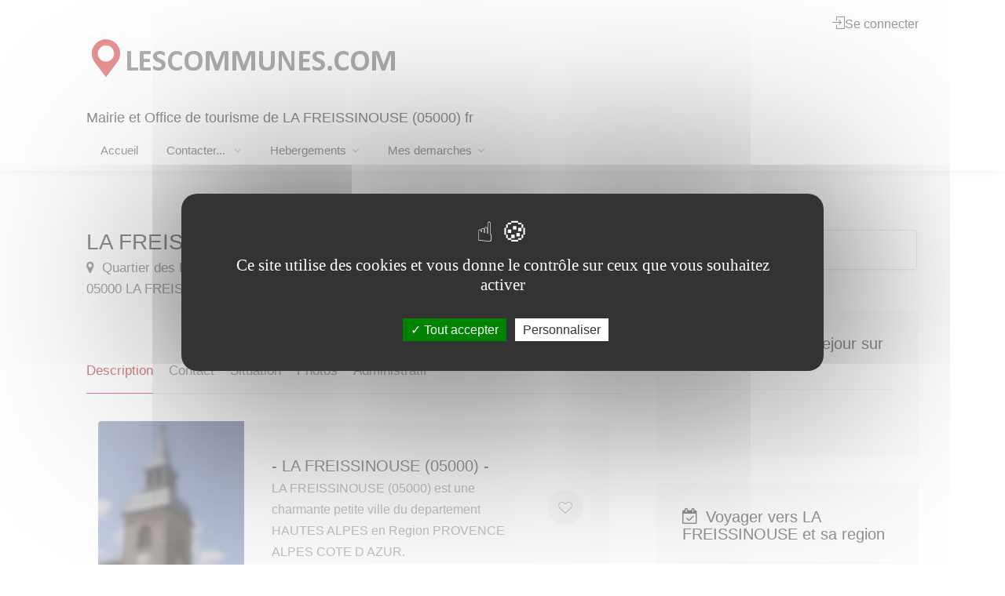

--- FILE ---
content_type: text/html; charset=UTF-8
request_url: https://www.lescommunes.com/commune-la-freissinouse-05059.fr.html
body_size: 6969
content:
<!DOCTYPE html>
<html lang="fr">
<head>
<meta charset="utf-8">
<title>Mairie et Office de tourisme LA FREISSINOUSE (05000) -FR-</title>
<meta name='description' content="LA FREISSINOUSE (05000) est une commune française du département du HAUTES ALPES dans la région PROVENCE ALPES COTE D AZUR. Avec ses 499 habitants,... - -FR-"><meta name="viewport" content="width=device-width, initial-scale=1.0">
<link rel='canonical' href='https://www.lescommunes.com/commune-la-freissinouse-05059.fr.html'>
<link rel="stylesheet" href="css/bootstrap-grid.css">
<link rel="stylesheet" href="css/icons-id.css">
<link rel="stylesheet" href="css/plugins/revolutionslider.css">
<link rel="stylesheet" href="css/style-index.css">
<link rel="stylesheet" href="css/main-color.css" id="colors">
<link rel="stylesheet" href="css/jquery-ui.css">
<link rel="shortcut icon" href="favicon.ico" type="image/ico">
<meta property="og:url" content="https://www.lescommunes.com/commune-la-freissinouse-05059.fr.html">
<meta property="og:title" content="lescommunes.com : Commune LA FREISSINOUSE">
<meta property="og:description" content="LA FREISSINOUSE (05000) est une commune française du département du HAUTES ALPES dans la région PROVENCE ALPES COTE D AZUR. Avec ses 499 habitants,...">
<meta property="og:image" content="https://www.lescommunes.com/images/monlogo2.png">
<meta property="og:type" content="website">
<link rel="preload" as="image" href="images/monlogo.webp">
</head>
<body>
<div id="wrapper">
<header id="header-container">
<div id="header" class="not-sticky">
<div class="container">
<div class="left-side">
<div id="logo">
<a href="https://www.lescommunes.com" title="Mairies et offices de Tourisme de France"><img src="images/monlogo.webp" alt="Mairies et offices de Tourisme de France" ></a><br>
<h1>Mairie et Office de tourisme de LA FREISSINOUSE (05000) fr</h1>
</div>
<div class="mmenu-trigger">
<button name="Rechercher" title="Rechercher" class="hamburger hamburger--collapse" type="button">
<span class="hamburger-box">
<span class="hamburger-inner"></span>
</span>
</button>
</div>
<nav id="navigation" class="style-1">
<ul id="responsive">
<li><a href="commune-la-freissinouse-05059.fr.html"> Accueil</a></li>
	
<li><a href="#" title='contact La Freissinouse'>Contacter... <span class="arrow"></span></a>
<ul>
<li><a href='contact-mairie-la-freissinouse-05059.fr.html' title='contact mairie la-freissinouse'>La mairie</a></li><li><a href='contact-tourisme-la-freissinouse-05059.fr.html' title='contact office tourisme la-freissinouse'>L'office de tourisme</a></li><li><a href='epci-communaute-d-agglomeration-gap-tallard-durance-05061.fr.html' title='contact Communaute d agglomeration Gap-Tallard-Durance'>Communaute d agglomeration Gap-Tallard-Durance</a></li></ul>
</li>
<li><a href="#" title="Tous les hebergements sur LA FREISSINOUSE">Hebergements<span class="arrow"></span></a>
<ul>
<li><a href="location-la-freissinouse-05059.fr.html" title="Locations de vacances la-freissinouse">Locations de vacances LA FREISSINOUSE</a></li>
<li><a href="hotels-la-freissinouse-05059.fr.html" title="Hôtels la-freissinouse">Hôtels LA FREISSINOUSE</a></li>
<li><a href="campings-region-provence-alpes-cote-d-azur.html" title="camping La Freissinouse">camping LA FREISSINOUSE</a></li>

</ul>
</li>
<li><a href="#" title='Demarches administratives la-freissinouse'>Mes demarches</a>
<ul>
<li><a href="#" title='Emploi sur la-freissinouse'>Emploi</a>
<ul>
<li><a href="contact-france-travail-la-freissinouse-05059.fr.html" title='Agence France Travail la-freissinouse'><i class='sl sl-icon-check'></i>France Travail</a></li>
<li><a href="emploi-la-freissinouse-05059.fr.html" title='Votre recherche d emploi sur la-freissinouse'><i class='sl sl-icon-check'></i>Offres Emplois</a></li>
</ul>
</li>
<li><a href="#" title='Social la-freissinouse'>Social</a>
<ul>
<li><a href="contact-caf-la-freissinouse-05059.fr.html" title='contact caf la-freissinouse'><i class='sl sl-icon-check'></i>CAF</a></li>
<li><a href="contact-cpam-la-freissinouse-05059.fr.html" title='contact cpam la-freissinouse'><i class='sl sl-icon-check'></i>CPAM</a></li>
<li><a href="contact-france-services-la-freissinouse-05059.fr.html" title='France Services de la-freissinouse'><i class='sl sl-icon-check'></i>France Services</a></li>
</ul>
</li>
<li><a href="#" title='Impots la-freissinouse'>Impots</a>
<ul>
<li><a href="contact-sip-la-freissinouse-05059.fr.html" title='Service des impots aux particuliers la-freissinouse'><i class='sl sl-icon-check'></i>SIP</a></li>
<li><a href="contact-sie-la-freissinouse-05059.fr.html" title='Service des impots aux entreprises la-freissinouse'><i class='sl sl-icon-check'></i>SIE</a></li>
<li><a href="contact-tresorerie-la-freissinouse-05059.fr.html" title='Contact Tresorerie la-freissinouse'><i class='sl sl-icon-check'></i>Tresorerie</a></li>
<li><a href="contact-urssaf-la-freissinouse-05059.fr.html" title='Contact URSSAF la-freissinouse'><i class='sl sl-icon-check'></i>URSSAF</a></li>
</ul>
</li>
<li><a href="#" title='En mairie la-freissinouse'>En mairie</a>
<ul>
<li><a href="demande-acte-civil-la-freissinouse-05059.fr.html" title='demande acte civil la-freissinouse'><i class='sl sl-icon-check'></i>Demande d'acte civil</a></li>
<li><a href="carte-nationale-identite-la-freissinouse-05059.fr.html" title='Carte nationale identite la-freissinouse'><i class='sl sl-icon-check'></i>Carte nationale identite</a></li>
<li><a href="demarche-passport-la-freissinouse-05059.fr.html" title='demande passeport la-freissinouse'><i class='sl sl-icon-check'></i>Demande passeport</a></li>
<li><a href="inscription-listes-electorales-la-freissinouse-05059.fr.html" title='inscription listes electorales la-freissinouse'><i class='sl sl-icon-check'></i>Listes electorales</a></li>
</ul>
</li>
<li><a href="#" title='Autres services la-freissinouse'>Autres services</a>
<ul>
<li><a href="bureau-de-poste-la-freissinouse-05059.fr.html" title='contact la poste la-freissinouse'><i class='sl sl-icon-check'></i>Bureau de poste</a></li>
<li><a href="contact-gendarmerie-la-freissinouse-05059.fr.html" title='Contact Gendarmerie la-freissinouse'><i class='sl sl-icon-check'></i>Gendarmerie</a></li>
<li><a href="contact-police-la-freissinouse-05059.fr.html" title='Contact Commissariat Police la-freissinouse'><i class='sl sl-icon-check'></i>Commissariat de Police</a></li>

</ul>
</li>
</ul>
</li>
</ul>
</nav><div class="clearfix"></div>
</div>
<div class="right-side">
<div class="header-widget">
<a href="https://www.lescommunes.com/contribution.php"><i class="sl sl-icon-login"></i>Se connecter</a>
</div>
</div>
</div>
</div>
</header>
<div class="clearfix"></div>
<div class="container">
<div class="row sticky-wrapper">
<div class="col-lg-8 col-md-8 padding-right-30">
<div id="titlebar" class="listing-titlebar">
<div class="listing-titlebar-title">
<h2>LA FREISSINOUSE (05000)</h2>
<span>
<a href="#listing-location" class="listing-address">
<i class="fa fa-map-marker"></i>
Quartier des Ecoles<br>05000 LA FREISSINOUSE</a>
</span>
</div>
</div>
<div id="listing-nav" class="listing-nav-container">
<ul class="listing-nav">
<li><a href="#listing-overview" class="active">Description</a></li>
<li><a href="#listings_contact">Contact</a></li>
<li><a href="#listing-location">Situation</a></li>
<li><a href="#view-photos">Photos</a></li>
<li><a href="#listing-administratif">Administratif</a></li>
</ul>
</div>
<div id="listing-overview" class="listing-section">
<div class="col-lg-12 col-md-12">
<div class="listing-item-container list-layout" data-marker-id="1">
<a href="#" class="listing-item">
<div class="listing-item-image">
<img alt="Commune de LA FREISSINOUSE" src="images/clocher.webp" title="LA FREISSINOUSE" width="300" height="300"><br>
</div>
<div class="listing-item-content">
<div class="listing-item-inner">
<h3>- LA FREISSINOUSE (05000) -</h3>
<span>
LA FREISSINOUSE (05000) est une charmante petite ville  du departement HAUTES ALPES en Region
PROVENCE ALPES COTE D AZUR.
</span>
</div>
<span class="like-icon"></span>
</div>
</a>
</div>
</div>
<div id="listing-pub" class="listing-section">
</div>

<br>	<div class='clearfix'></div>	<div class='col-lg-12 col-md-12'>	<div class='dashboard-list-box margin-top-0'>	<h4>LA FREISSINOUSE</h4>	<div class='dashboard-list-box-static'>	<div class='my-profile'><br>Charmante petite ville du departement  HAUTES ALPES, LA FREISSINOUSE (05000) se situe en region <a href='regions/fr/provence-alpes-cote-d-azur' title='Region PROVENCE ALPES COTE D AZUR'><b>PROVENCE ALPES COTE D AZUR</b></a> dont le chef lieu est <a href='commune-marseille-13055.fr.html' title='MARSEILLE, chef-lieu de PROVENCE ALPES COTE D AZUR'><b>MARSEILLE</b></a>.<br><br>La commune s'étend sur 832 hectares et se trouve à une altitude de 956 mètres.<br>Les habitants ou Gentiles de la commune de LA FREISSINOUSE se nomment les <b>Freissinousiens</b>.<i class='tip' data-tip-content='Le nom des habitants n est pas correct? <br>Contribuez à l amélioration du site en cliquant sur Se connecter'></i><br><br>Lors du dernier recensement en 2022, la commune comptait 948 habitants<br>Cette population représente une augmentation de 51,90 % par rapport à 1999 (456 habitants).<br>La population a progressé de 4 habitants entre 2021 et 2022<div class="row">
<div class="col-md-12">
<div class="simple-slick-carousel dots-nav">
</div>
</div>
</div>
La mairie de LA FREISSINOUSE est située au Quartier des Ecoles. Vous trouverez ci-dessous les coordonnées complètes pour toute demande ou information.<br><br>Pour organiser votre visite à LA FREISSINOUSE, l'office du tourisme local est à votre disposition. Vous pouvez les contacter par téléphone au +33 (0)4 92 52 56 56  .Ils se trouvent au 1 Place Jean Marcellin dans la commune de Gap (05000). Pour leurs coordonnées de courriel et leur site internet, veuillez consulter notre rubrique Contact.<br>	</div>	</div>	</div>	</div>	<div class='clearfix'></div><br>	<div class='clearfix'></div>	<div class='col-lg-12 col-md-12'>	<div class='dashboard-list-box margin-top-0'>	<h4>Communauté d'agglomération Gap-Tallard-Durance</h4>	<div class='dashboard-list-box-static'>	<div class='my-profile'>	Depuis le 26 octobre 2016, LA FREISSINOUSE fait partie de la <b>Communauté d'agglomération Gap-Tallard-Durance</b>, située 2 ancienne route de Veynes 05007 Gap. Cette communauté regroupe 17 communes voisines et compte au total 50025 habitants.<br>Pour en savoir plus sur la Communauté d'agglomération Gap-Tallard-Durance, cliquez sur ce <a href='epci-communaute-d-agglomeration-gap-tallard-durance-05061.fr.html' title='Communaute d agglomeration Gap-Tallard-Durance'><b>lien</b></a>	</div>	</div>	</div>	</div>	<div class='clearfix'></div><br><br>	<div class='clearfix'></div>	<div class='col-lg-12 col-md-12'>	<div class='dashboard-list-box margin-top-0'>	<h4>Prefecture HAUTES ALPES</h4>	<div class='dashboard-list-box-static'>	<div class='my-profile'>	<a href='https://www.hautes-alpes.gouv.fr/Prendre-un-rendez-vous-en-ligne' target='_blank' title='Cliquer sur ce lien pour acceder a la prefecture'>La <b>Préfecture - Hautes-Alpes</b></a> se situe 28 rue Saint-Arey 05011 Gap Cedex, vous pouvez les joindre au +33 (0)492404800.	</div>	</div>	</div>	</div>	<div class='clearfix'></div>	



<div class="clearfix"></div>
</div>
<div class="clearfix"></div>
<div id="listings_contact" class="listings_contact">
<h3 class="listing-desc-headline">Contacts</h3>
<div class="col-lg-6 col-md-12">
<div class="boxed-widget margin-top-30 margin-bottom-50">
<h3>Mairie de<br>LA FREISSINOUSE <i class="tip" data-tip-content="Certains liens peuvent être brisés ou défectueux. Merci de passer par la rubrique contact en bas de page pour nous signaler un dysfonctionnement"></i></h3>
<ul class="listing-details-sidebar">
<li><i class='fa fa-map-marker'></i>Quartier des Ecoles</li><li><span>05000 </span><span>LA FREISSINOUSE</span></li><li><i class="sl sl-icon-phone"></i><span>+33 (0)4.92.57.80.08</span></li>
<li><i class="sl sl-icon-globe"></i>
<a href='http://www.lafreissinouse.fr' target='_blank' rel='noreferrer' title='Site officiel de la commune de La Freissinouse'>Site officiel de la mairie La Freissinouse</a><br></li>
</ul>
<br><a href='contact-mairie-la-freissinouse-05059.fr.html' class='button' title='contact mairie de La Freissinouse'><i class='fa fa-envelope-o'></i>Contacter la mairie</a></div>
</div>
<div class="col-lg-6 col-md-12">
<div class="boxed-widget margin-top-30 margin-bottom-50" >
<h3>Office de tourisme de<br>La Freissinouse <i class="tip" data-tip-content="Certains liens peuvent être brisés ou défectueux. Merci de passer par la rubrique contact en bas de page pour nous signaler un dysfonctionnement"></i></h3>
<ul class="listing-details-sidebar">
<li><i class='fa fa-map-marker'></i>1 Place Jean Marcellin</li><li><span>05000 </span><span>Gap</span></li><li><i class="sl sl-icon-phone"></i><span>+33 (0)4 92 52 56 56 </span></li>
<li><i class="sl sl-icon-globe"></i>
<a href='https://www.gap-tallard-vallees.fr/' target='_blank' rel='noreferrer' title='Site officiel de l Office de tourisme de La Freissinouse'>Site officiel de l Office de tourisme <br>de La Freissinouse</a></li>
</ul>
<br><a href='contact-tourisme-la-freissinouse-05059.fr.html' class='button' title='contact de l office de tourisme de La Freissinouse'><i class='fa fa-envelope-o'></i>Contacter l'office de tourisme</a></div>
</div>
</div>
<div class="clearfix"></div>
<div class="col-lg-6 col-md-12">
<div class="boxed-widget opening-hours margin-top-35">
<h3><i class="sl sl-icon-clock" ></i> Horaires Mairie</h3>
<span>
<br>Lundi :  - 08h00 à 12h00 - 12h45 à 15h45<br>Mardi :  - 13h00 à 17h30<br>Jeudi :  - 09h00 à 12h30 - 13h00 à 17h00<br>Vendredi :  - 08h00 à 12h15</span>
</div>
</div>
<div class="col-lg-6 col-md-12">
<div class="boxed-widget opening-hours margin-top-35">
<h3><i class="sl sl-icon-clock"></i> Autres</h3>
communaute de communes tallard - barcillonnette - services et informations aux communes de chateauvieux, esparron, fouillouse, la freissinouse, jarjayes, lardier-et-valenca, lettret, neffes, pelleautier, la saulce, sigoyer, tallard, vitrolles </div>
</div>
<div id="listing-location" class="listing-section">
<h3 class="listing-desc-headline margin-top-60 margin-bottom-30">Situation geographique</h3>
<div id="singleListingMap-container">
<div id="singleListingMap" data-latitude="44.5417328" data-longitude="6.0142829" data-map-icon="im im-icon-Library"></div>
<a href="#" id="streetView">Street View</a>
</div>
</div>
<div id="view-photos" class="view-photos">
<h3 class="listing-desc-headline margin-top-60 margin-bottom-30">Photos de LA FREISSINOUSE (05000)</h3>
<p><a href='contribution.php' class='button'>Ajouter des photos</a></p></div>
</div>
<div class="col-lg-4 col-md-4 margin-top-75 sticky">
<!-- Right Side Content / End -->
<div>
<form id="search-form2" method="POST" action="index.php">
<fieldset>
<label class="keywords">
<input type="text" name="recherche" autocomplete="off" id="state" placeholder="" value="Taper un nom de commune" onfocus="if(this.value =='Taper un nom de commune' ) this.value=''" onblur="if(this.value=='') this.value='Taper un nom de commune'">
</label>
<input type="hidden" id="state_id">
<input type="hidden" name="action" value="inserer">
</fieldset>
</form>
</div>
<div class="clearfix"></div>
<div id="booking-widget-anchor1" class="boxed-widget booking-widget margin-top-35">
<h3><i class="fa fa-calendar-check-o "></i> Reserver votre sejour sur <br>LA FREISSINOUSE</h3>
<div class="row with-forms  margin-top-0">
<a href="https://www.tkqlhce.com/click-101445611-17063607" target="_blank">
<img src="https://www.lduhtrp.net/image-101445611-17063607" width="269" height="224" alt="" border="0"/></a>
</div>
</div>
<div id="booking-widget-anchor2" class="boxed-widget booking-widget margin-top-35">
<h3><i class="fa fa-calendar-check-o "></i> Voyager vers LA FREISSINOUSE et sa region</h3>
<div class="row with-forms  margin-top-0">
<a href="https://www.dpbolvw.net/click-101445611-17060535" target="_blank">
<img src="https://www.awltovhc.com/image-101445611-17060535" width="160" height="600" alt="" border="0"/></a>
</div>
<div id="listing-administratif" class="boxed-widget opening-hours margin-top-35">
<h3><i class="sl sl-icon-clock"></i> Demarches administratives</h3>
<ul>
<li><a href="contact-france-travail-la-freissinouse-05059.fr.html" title='France Travail La Freissinouse'>* France Travail</a></li>
<li><a href="contact-france-services-la-freissinouse-05059.fr.html" title='France Services de La Freissinouse'>* France Services</a></li>
<li><a href="bureau-de-poste-la-freissinouse-05059.fr.html" title='contact la poste La Freissinouse'>* Bureau de poste</a></li>
<li><a href="carte-nationale-identite-la-freissinouse-05059.fr.html" title='Carte nationale identite La Freissinouse'>* Carte nationale identite</a></li>
<li><a href="contact-caf-la-freissinouse-05059.fr.html" title='contact caf La Freissinouse'>* CAF</a></li>
<li><a href="contact-cpam-la-freissinouse-05059.fr.html" title='contact cpam La Freissinouse'>* CPAM</a></li>
<li><a href="demarche-passport-la-freissinouse-05059.fr.html" title='demande passport La Freissinouse'>* Demande passeport</a></li>
<li><a href="demande-acte-civil-la-freissinouse-05059.fr.html" title='demande acte civil La Freissinouse'>* Demande d'acte civil</a></li>
<li><a href="contact-gendarmerie-la-freissinouse-05059.fr.html" title='Contact Gendarmerie La Freissinouse'>* Gendarmerie</a></li>
<li><a href="inscription-listes-electorales-la-freissinouse-05059.fr.html" title='inscription listes electorales La Freissinouse'>* Listes electorales</a></li>
<li><a href="emploi-la-freissinouse-05059.fr.html" title='Votre recherche d emploi sur La Freissinouse'>* Offres Emplois</a></li>
<li><a href="contact-sip-la-freissinouse-05059.fr.html" title='Service des impots aux particuliers La Freissinouse'>* Service des impots aux particuliers</a></li>
<li><a href="contact-sie-la-freissinouse-05059.fr.html" title='Service des impots aux entreprises La Freissinouse'>* Service des impots aux entreprises</a></li>
<li><a href="contact-urssaf-la-freissinouse-05059.fr.html" title='Contact URSSAF La Freissinouse'>* URSSAF</a></li>
</ul>
<hr>
<h3><i class="sl sl-icon-clock"></i> Hebergements sur la commune</h3>
<ul>
<li><a href="location-la-freissinouse-05059.fr.html" title="Locations de vacancesLa Freissinouse">* Locations de vacances</a></li>
<li><a href="hotels-la-freissinouse-05059.fr.html" title="HôtelsLa Freissinouse">* Hôtels</a></li>
<li><a href="campings-region-provence-alpes-cote-d-azur.html" title="camping La Freissinouse">* camping region de La Freissinouse</a></li>
</ul>
<hr>
<h3><i class="sl sl-icon-clock"></i>Les communes proches</h3>
<ul>
<li><a href='https://www.lescommunes.com/commune-pelleautier-05100.fr.html' title='Commune PELLEAUTIER'>* PELLEAUTIER &agrave; 2.81 km</a></li><li><a href='https://www.lescommunes.com/commune-manteyer-05075.fr.html' title='Commune MANTEYER'>* MANTEYER &agrave; 4.01 km</a></li><li><a href='https://www.lescommunes.com/commune-neffes-05092.fr.html' title='Commune NEFFES'>* NEFFES &agrave; 4.19 km</a></li><li><a href='https://www.lescommunes.com/commune-la-roche-des-arnauds-05123.fr.html' title='Commune LA ROCHE DES ARNAUDS'>* LA ROCHE DES ARNAUDS &agrave; 5.01 km</a></li><li><a href='https://www.lescommunes.com/commune-rabou-05112.fr.html' title='Commune RABOU'>* RABOU &agrave; 5.42 km</a></li><li><a href='https://www.lescommunes.com/commune-gap-05061.fr.html' title='Commune GAP'>* GAP &agrave; 5.50 km</a></li><li><a href='https://www.lescommunes.com/commune-chateauvieux-05037.fr.html' title='Commune CHATEAUVIEUX'>* CHATEAUVIEUX &agrave; 7.00 km</a></li><li><a href='https://www.lescommunes.com/commune-sigoyer-05168.fr.html' title='Commune SIGOYER'>* SIGOYER &agrave; 7.73 km</a></li><li><a href='https://www.lescommunes.com/commune-jarjayes-05068.fr.html' title='Commune JARJAYES'>* JARJAYES &agrave; 8.64 km</a></li></ul>
</div>
</div>
</div>
</div>
<div id="footer" class="sticky-footer">
<div class="container">
<div class="row">
<div class="col-md-5 col-sm-6">
<img class="footer-logo" loading="lazy" src="images/monlogo.webp" alt="Mairies et Offices de tourisme de France" >
<br><br>
<p>Mairie et office de tourisme de France
(hotels, locations de vacances, campings, annonces immobilieres).</p>
</div>
<div class="col-md-4 col-sm-1 ">
<h4>Les regions de France</h4>
<ul class="footer-links">
<li><a href="https://www.lescommunes.com/regions/fr/auvergne-rhone-alpes" title="Villes et communes de la region AUVERGNE RHONE-ALPES">AUVERGNE RHONE-ALPES</a></li>
<li><a href="https://www.lescommunes.com/regions/fr/bourgogne-franche-comte" title="Villes et communes de la region BOURGOGNE FRANCHE-COMTE">BOURGOGNE FRANCHE-COMTE</a></li>
<li><a href="https://www.lescommunes.com/regions/fr/bretagne" title="Villes et communes de la region BRETAGNE">BRETAGNE</a></li>
<li><a href="https://www.lescommunes.com/regions/fr/centre-val-de-loire" title="Villes et communes de la region CENTRE VAL DE LOIRE">CENTRE VAL DE LOIRE</a></li>
<li><a href="https://www.lescommunes.com/regions/fr/corse" title="Villes et communes de la region CORSE">CORSE</a></li>
<li><a href="https://www.lescommunes.com/regions/fr/grand-est" title="Villes et communes de la region GRAND EST">GRAND EST</a></li>
<li><a href="https://www.lescommunes.com/regions/fr/guadeloupe" title="Villes et communes de la region GUADELOUPE">GUADELOUPE</a></li>
<li><a href="https://www.lescommunes.com/regions/fr/guyane" title="Villes et communes de la region GUYANE">GUYANE</a></li>
<li><a href="https://www.lescommunes.com/regions/fr/hauts-de-france" title="Villes et communes de la region HAUTS DE FRANCE">HAUTS DE FRANCE</a></li>
</ul>
<ul class="footer-links">
<li><a href="https://www.lescommunes.com/regions/fr/ile-de-france" title="Villes et communes de la region Ile-de-France">ILE DE FRANCE</a></li>
<li><a href="https://www.lescommunes.com/regions/fr/la-reunion" title="Villes et communes de la region de La Reunion">LA REUNION</a></li>
<li><a href="https://www.lescommunes.com/regions/fr/martinique" title="Villes et communes de la region MARTINIQUE">MARTINIQUE</a></li>
<li><a href="https://www.lescommunes.com/regions/fr/mayotte" title="Villes et communes de la region MAYOTTE">MAYOTTE</a></li>
<li><a href="https://www.lescommunes.com/regions/fr/normandie" title="Villes et communes de la region NORMANDIE">NORMANDIE</a></li>
<li><a href="https://www.lescommunes.com/regions/fr/nouvelle-aquitaine" title="Villes et communes de la region NOUVELLE AQUITAINE">NOUVELLE AQUITAINE</a></li>
<li><a href="https://www.lescommunes.com/regions/fr/occitanie" title="Villes et communes de la region OCCITANIE">OCCITANIE</a></li>
<li><a href="https://www.lescommunes.com/regions/fr/pays-de-la-loire" title="Villes et communes de la region PAYS DE LA LOIRE">PAYS DE LA LOIRE</a></li>
<li><a href="https://www.lescommunes.com/regions/fr/provence-alpes-cote-d-azur" title="Villes et communes de la region PROVENCE ALPES COTE D AZUR">PROVENCE ALPES COTE D AZUR</a></li>
</ul>
<div class="clearfix"></div>
</div>
<div class="col-md-3  col-sm-12">
<h4>Partenaires</h4>
<div class="text-widget">
<ul class="footer-links">
<li><a href="https://www.fredericdenis.fr" target="_blank" rel="noopener noreferrer" title="Architecte Technique Senior Microsoft">Specialiste technologies Microsoft</a></li>
<li><a href="https://www.booking.com/index.html?aid=314720" target="_blank" rel="noopener noreferrer" title="Reservez votre Hotel">Reservation d'Hotels</a></li>
<li><a href="https://www.booking.com/index.html?aid=314720" target="_blank" rel="noopener noreferrer" title="Trouver votre location de vacances">Locations de Vacances</a></li>
</ul>
</div>
</div>
</div>
<div class="row">
<div class="col-md-12">
<div class="copyrights"><a href="https://www.fredericdenis.fr" class="membresnoirs"  target="_blank" rel="noopener noreferrer publisher" title="Frederic DENIS">Frederic DENIS - &copy; Tous droits reserves 2007-2025</a>| <a href="https://www.lescommunes.com/contact.php" title="Contact - Mentions legales lescommunes.com">Contact - Mentions legales</a><br></div>
</div>
</div>
</div>
</div>
<div id="backtotop"><a href="#"></a></div>
</div>
<script src="scripts/jquery-3.7.1.min.js"></script>
<script src="scripts/jquery-migrate-3.1.0.min.js" defer></script>
<script src="scripts/jquery-ui.min.js" defer></script>
<script src="scripts/mmenu.min.js" defer></script>
<script src="scripts/chosen.min.js" defer></script>
<script src="scripts/slick.min.js" defer></script>
<script src="scripts/rangeslider.min.js" defer></script>
<script src="scripts/magnific-popup.min.js" defer></script>
<script src="scripts/waypoints.min.js" defer></script>
<script src="scripts/counterup.min.js" defer></script>
<script src="scripts/tooltips.min.js" defer></script>
<script src="scripts/custom.js" defer></script>
<script src="scripts/leaflet.min.js" defer></script>
<script src="scripts/leaflet-markercluster.min.js" defer></script>
<script src="scripts/leaflet-gesture-handling.min.js" defer></script>
<script src="scripts/leaflet-listeo.js" defer></script>
<script src="scripts/leaflet-control-geocoder.js" defer></script>
<script >
$(function() {
$('#abbrev').val("");
$("#state").autocomplete({
source: "states.php",
minLength: 2,
select: function(event, ui) {
var code = ui.item.id;
var code1 = ui.item.value1;
if(code != '') {
location.href = '' + code1 +'.'+'fr.html';
}
$('#state_id').val(ui.item.id);
}
});
$("#statelocations").autocomplete({
source: "states_locations.php",
minLength: 2,
select: function(event, ui) {
var code = ui.item.id;
var code1 = ui.item.value1;
if(code != '') {
location.href = '' + code1 +'.'+'fr.html';
}
$('#statelocations_id').val(ui.item.id);
}
});
});
</script>
<script src="/tarteaucitron/tarteaucitron.js"></script>
        <script>
        tarteaucitron.init({
    	  "privacyUrl": "", /* Privacy policy url */
          "bodyPosition": "bottom", /* or top to bring it as first element for accessibility */

    	  "hashtag": "#tarteaucitron", /* Open the panel with this hashtag */
    	  "cookieName": "tarteaucitron", /* Cookie name */
    
    	  "orientation": "middle", /* Banner position (top - bottom) */
       
          "groupServices": false, /* Group services by category */
          "showDetailsOnClick": true, /* Click to expand the description */
          "serviceDefaultState": "wait", /* Default state (true - wait - false) */
                           
    	  "showAlertSmall": false, /* Show the small banner on bottom right */
    	  "cookieslist": false, /* Show the cookie list */
                           
          "closePopup": false, /* Show a close X on the banner */

          "showIcon": true, /* Show cookie icon to manage cookies */
          //"iconSrc": "", /* Optionnal: URL or base64 encoded image */
          "iconPosition": "BottomRight", /* BottomRight, BottomLeft, TopRight and TopLeft */

    	  "adblocker": true, /* Show a Warning if an adblocker is detected */
                           
          "DenyAllCta" : false, /* Show the deny all button */
          "AcceptAllCta" : true, /* Show the accept all button when highPrivacy on */
          "highPrivacy": true, /* HIGHLY RECOMMANDED Disable auto consent */
                           
    	  "handleBrowserDNTRequest": false, /* If Do Not Track == 1, disallow all */

    	  "removeCredit": true, /* Remove credit link */
    	  "moreInfoLink": false, /* Show more info link */

          "useExternalCss": false, /* If false, the tarteaucitron.css file will be loaded */
          "useExternalJs": false, /* If false, the tarteaucitron.js file will be loaded */

    	  //"cookieDomain": ".my-multisite-domaine.fr", /* Shared cookie for multisite */
                          
          "readmoreLink": "", /* Change the default readmore link */

          "mandatory": true, /* Show a message about mandatory cookies */
          "mandatoryCta": false, /* Show the disabled accept button when mandatory on */
    
          //"customCloserId": "" /* Optional a11y: Custom element ID used to open the panel */
        });
        </script>	
<script>
        tarteaucitron.user.adsensecapub = 'ca-pub-8373777433969195';
        (tarteaucitron.job = tarteaucitron.job || []).push('adsenseauto');
</script>
<script>
        tarteaucitron.user.matomoId = 2;
        (tarteaucitron.job = tarteaucitron.job || []).push('matomo');
		tarteaucitron.user.matomoHost = '//analytics.matella.fr/';
</script>
</body>
</html>


--- FILE ---
content_type: text/css
request_url: https://www.lescommunes.com/css/icons-id.css
body_size: 608
content:
@font-face{font-family:FontAwesome;src:url(../fonts/fontawesome-webfont.eot);src:url(../fonts/fontawesome-webfont.eot?#iefix&v=4.6.3) format('embedded-opentype'),url(../fonts/fontawesome-webfont.woff2) format('woff2'),url(../fonts/fontawesome-webfont.woff) format('woff'),url(../fonts/fontawesome-webfont.ttf) format('truetype'),url(../fonts/fontawesome-webfont.svg#fontawesomeregular) format('svg');font-weight:400;font-style:normal;font-display: swap;}.fa{display:inline-block;font:normal normal normal 14px/1 FontAwesome;font-size:inherit;text-rendering:auto;-webkit-font-smoothing:antialiased;-moz-osx-font-smoothing:grayscale}.fa-ul{padding-left:0;margin-left:2.14285714em;list-style-type:none}.fa-ul>li{position:relative}.fa-li{position:absolute;left:-2.14285714em;width:2.14285714em;top:.14285714em;text-align:center}@-webkit-keyframes fa-spin{0%{-webkit-transform:rotate(0);transform:rotate(0)}100%{-webkit-transform:rotate(359deg);transform:rotate(359deg)}}@keyframes fa-spin{0%{-webkit-transform:rotate(0);transform:rotate(0)}100%{-webkit-transform:rotate(359deg);transform:rotate(359deg)}}.fa-envelope-o:before{content:"\f003"}.fa-star:before{content:"\f005"}.fa-close:before,.fa-remove:before,.fa-times:before{content:"\f00d"}.fa-refresh:before{content:"\f021"}.fa-image:before,.fa-photo:before,.fa-picture-o:before{content:"\f03e"}.fa-map-marker:before{content:"\f041"}.fa-plus:before{content:"\f067"}.fa-minus:before{content:"\f068"}.fa-comments:before{content:"\f086"}.fa-phone:before{content:"\f095"}.fa-dashboard:before,.fa-tachometer:before{content:"\f0e4"}.fa-header:before{content:"\f1dc"}.fa-calendar-check-o:before{content:"\f274"}.fa-map:before{content:"\f279"}.fa-fa:before,.fa-font-awesome:before{content:"\f2b4"}@font-face{font-family:simple-line-icons;src:url(../fonts/simple-line-icons.eot);src:url(../fonts/simple-line-icons.eot#iefix) format('embedded-opentype'),url(../fonts/simple-line-icons.woff2) format('woff2'),url(../fonts/simple-line-icons.ttf) format('truetype'),url(../fonts/simple-line-icons.woff) format('woff'),url(../fonts/simple-line-icons.svg#simple-line-icons) format('svg');font-weight:400;font-style:normal;font-display: swap;}.sl{font-family:simple-line-icons!important;speak:none;font-style:normal;font-weight:400;font-variant:normal;text-transform:none;line-height:1;-webkit-font-smoothing:antialiased;-moz-osx-font-smoothing:grayscale}.sl-icon-cursor-move:before{content:"\e023"}.sl-icon-globe:before{content:"\e037"}.sl-icon-docs:before{content:"\e040"}.sl-icon-login:before{content:"\e066"}.sl-icon-check:before{content:"\e080"}.sl-icon-clock:before{content:"\e081"}.sl-icon-phone:before{content:"\e600"}@font-face{font-family:iconsmind;src:url(../fonts/iconsmind.eot);src:url(../fonts/iconsmind.eot?#iefix-rdmvgc) format('embedded-opentype'),url(../fonts/iconsmind.woff2) format('woff2'),url(../fonts/iconsmind.woff) format('woff'),url(../fonts/iconsmind.ttf) format('truetype'),url(../fonts/iconsmind.svg#iconsmind) format('svg');font-weight:400;font-style:normal;font-display: swap;}.im{font-family:iconsmind!important;speak:none;font-style:normal;font-weight:400;font-variant:normal;text-transform:none;-webkit-font-smoothing:antialiased;-moz-osx-font-smoothing:grayscale}.im-icon-Chef-Hat:before{content:"\e746"}.im-icon-Coffee:before{content:"\e798"}.im-icon-Electric-Guitar:before{content:"\e851"}.im-icon-Hamburger:before{content:"\e98c"}.im-icon-Home-2:before{content:"\e9b8"}.im-icon-Library-2:before{content:"\ea3b"}.im-icon-Library:before{content:"\ea3c"}.im-icon-Lock-2:before{content:"\ea58"}.im-icon-Male:before{content:"\ea92"}.im-icon-Plane:before{content:"\eb7d"}

--- FILE ---
content_type: text/css
request_url: https://www.lescommunes.com/css/main-color.css
body_size: 1781
content:
#booking-date-range span:after,
.time-slot label:hover span,
.daterangepicker td.in-range,
.time-slot input ~ label:hover,
.booking-estimated-cost span,
.time-slot label:hover span{color:#AB0808;}
.daterangepicker td.in-range,
.time-slot input ~ label:hover{background-color:rgba(249, 25, 66, 0.08);}
.daterangepicker .ranges li.active,
.day-slot-headline,
.add-slot-btn button:hover,
.daterangepicker td.available:hover, .daterangepicker th.available:hover,
.time-slot input:checked ~ label,
.daterangepicker td.active, .daterangepicker td.active:hover,
.daterangepicker .drp-buttons button.applyBtn{background-color:#AB0808;}
.comment-by-listing a:hover,
.browse-all-user-listings a i,
.hosted-by-title h4 a:hover,
.style-2 .trigger.active a,
.style-2 .ui-accordion .ui-accordion-header-active:hover,
.style-2 .ui-accordion .ui-accordion-header-active,
#posts-nav li a:hover,
.plan.featured .listing-badge,
.post-content h3 a:hover,
.add-review-photos i,
.show-more-button i,
.listing-details-sidebar li a,
.star-rating .rating-counter a:hover,
.more-search-options-trigger:after,
.header-widget .sign-in:hover,
#footer a,
#footer .footer-links li a:hover,
#navigation.style-1 .current,
#navigation.style-1 ul li:hover a,
.user-menu.active .user-name:after,
.user-menu:hover .user-name:after,
.user-menu.active .user-name,
.user-menu:hover .user-name,
.main-search-input-item.location a:hover,
.chosen-container .chosen-results li.highlighted,
.input-with-icon.location a i:hover,
.sort-by .chosen-container-single .chosen-single div:after,
.sort-by .chosen-container-single .chosen-default,
.panel-dropdown a:after,
.post-content a.read-more,
.post-meta li a:hover,
.widget-text h5 a:hover,
.about-author a,
a.button.border.white:hover,
.icon-box-2 i,
a.button.border,
.style-2 .ui-accordion .ui-accordion-header:hover,
.style-2 .trigger a:hover ,
.plan.featured .listing-badges .featured,
.list-4 li:before,
.list-3 li:before,
.list-2 li:before,
.list-1 li:before,
.info-box h4,
.testimonial-carousel .slick-slide.slick-active .testimonial:before,
.sign-in-form .tabs-nav li a:hover,
.sign-in-form .tabs-nav li.active a,
.lost_password:hover a,
#top-bar .social-icons li a:hover i,
.listing-share .social-icons li a:hover i,
.agent .social-icons li a:hover i,
#footer .social-icons li a:hover i,
.headline span i{color:#AB0808;}
.daterangepicker td.active.end-date.in-range.available,
.qtyTotal,
.mm-menu em.mm-counter,
.option-set li a.selected,
.category-small-box:hover,
.pricing-list-container h4:after,
#backtotop a,
.chosen-container-multi .chosen-choices li.search-choice,
.select-options li:hover,
button.panel-apply,
.layout-switcher a:hover,
.listing-features.checkboxes li:before,
.comment-by a.reply:hover,
.add-review-photos:hover,
.office-address h3:after,
.post-img:before,
button.button,
input[type="button"],
input[type="submit"],
a.button,
a.button.border:hover,
table.basic-table th,
.plan.featured .plan-price,
mark.color,
.style-4 .tabs-nav li.active a,
.style-5 .tabs-nav li.active a,
.dashboard-list-box .button.gray:hover,
.change-photo-btn:hover,
.dashboard-list-box a.rate-review:hover,
input:checked + .slider,
.add-pricing-submenu.button:hover,
.add-pricing-list-item.button:hover,
.custom-zoom-in:hover,
.custom-zoom-out:hover,
#geoLocation:hover,
#streetView:hover,
#scrollEnabling:hover,
#scrollEnabling.enabled,
#mapnav-buttons a:hover,
#sign-in-dialog .mfp-close:hover,
#small-dialog .mfp-close:hover{background-color:#AB0808;}
.rangeslider__fill,
span.blog-item-tag ,
.testimonial-carousel .slick-slide.slick-active .testimonial-box,
.listing-item-container.list-layout span.tag,
.tip,
.mfp-arrow:hover{background:#AB0808;}
.rangeslider__handle{border-color:#AB0808;}
.layout-switcher a.active{color:#AB0808;border-color:#AB0808;}
#titlebar.listing-titlebar span.listing-tag{border-color:#AB0808;color:#AB0808;}
.listing-slider-small .slick-next:hover,
.listing-slider-small .slick-prev:hover,
.listing-slider .slick-next:hover,
.listing-slider .slick-prev:hover{background-color:#AB0808;}
.listing-nav-container.cloned .listing-nav li:first-child a.active,
.listing-nav-container.cloned .listing-nav li:first-child a:hover,
.listing-nav li:first-child a,
.listing-nav li a.active,
.listing-nav li a:hover{border-color:#AB0808;color:#AB0808;}
.pricing-list-container h4{color:#AB0808;border-color:#AB0808;}
.sidebar-textbox ul.contact-details li a{color:#AB0808;}
a.button.border{color:#AB0808;border-color:#AB0808;}
.trigger.active a,
.ui-accordion .ui-accordion-header-active:hover,
.ui-accordion .ui-accordion-header-active{background-color:#AB0808;border-color:#AB0808;}
.numbered.color ol > li::before{border-color:#AB0808;;color:#AB0808;}
.numbered.color.filled ol > li::before{border-color:#AB0808;background-color:#AB0808;}
.info-box{border-top:2px solid #AB0808;background:linear-gradient(to bottom, rgba(255,255,255,0.98), rgba(255,255,255,0.95));background-color:#AB0808;color:#AB0808;}
.info-box.no-border{background:linear-gradient(to bottom, rgba(255,255,255,0.96), rgba(255,255,255,0.93));background-color:#AB0808;}
.tabs-nav li a:hover{border-color:#AB0808;}
.tabs-nav li a:hover,
.tabs-nav li.active a{border-color:#AB0808;color:#AB0808;}
.style-3 .tabs-nav li a:hover,
.style-3 .tabs-nav li.active a{border-color:#AB0808;background-color:#AB0808;}
.checkboxes input[type=checkbox]:checked + label:before{background-color:#AB0808;border-color:#AB0808;}
.listing-item-container.compact .listing-item-content span.tag{background-color:#AB0808;}
.dashboard-nav ul li.active,
.dashboard-nav ul li:hover{border-color:#AB0808;}
.dashboard-list-box .comment-by-listing a:hover{color:#AB0808;}
.opening-day:hover h5{color:#AB0808 !important;}
.map-box h4 a:hover{color:#AB0808;}
.infoBox-close:hover{background-color:#AB0808;-webkit-text-stroke:1px #AB0808;}
.cluster-visible{background-color:#AB0808;}
.cluster-visible:before{border:7px solid #AB0808;box-shadow:inset 0 0 0 4px #AB0808;}
.marker-arrow{border-color:#AB0808 transparent transparent;}
.face.front{border-color:#AB0808;color:#AB0808;}
.face.back{background:#AB0808;border-color:#AB0808;}
.custom-zoom-in:hover:before,
.custom-zoom-out:hover:before{-webkit-text-stroke:1px #AB0808;}
.category-box-btn:hover{background-color:#AB0808;border-color:#AB0808;}
.message-bubble.me .message-text{color:#AB0808;background-color:rgba(249,25,66,0.05);}
.message-bubble.me .message-text:before{color:rgba(249,25,66,0.05);}
.opening-hours.summary li:hover,
.opening-hours.summary li.total-costs span{color:#f91742;}
.payment-tab-trigger > input:checked ~ label::before{border-color:#f91742;}
.payment-tab-trigger > input:checked ~ label::after{background-color:#f91742;}
#navigation.style-1 .current,
#navigation.style-1 ul li:hover a,
body #navigation.style-1 ul li:hover ul li:hover a,
body #navigation.style-1 ul li:hover ul li:hover li:hover a,
body #navigation.style-1 ul li:hover ul li:hover li:hover li:hover a,
body #navigation.style-1 ul ul li:hover a:after,
body #navigation.style-1 ul ul li:hover ul li a:hover,
body .user-menu ul li a:hover{color:#AB0808}
#navigation.style-1>ul>li:hover>a,
#navigation.style-1>ul>li>a.current{background:rgba(249, 25, 66, .06);color:#AB0808}
.category-box:hover .category-box-content span,
.radio input[type=radio]+label .radio-label:after,
.uploadButton .uploadButton-button:hover{background-color:#AB0808}
.headline-with-separator:after,
.listing-item-container.list-layout span.tag,
.listing-item-content span.tag,
.transparent-header #header:not(.cloned) #navigation.style-1>ul>li:hover>a,
.transparent-header #header:not(.cloned) #navigation.style-1>ul>li>a.current,
.transparent-header #header:not(.cloned) .header-widget .button.border:hover,
.transparent-header #header:not(.cloned) .header-widget .button:hover{background:#AB0808}
.radio input[type=radio]:checked+label .radio-label{background-color:#AB0808;border-color:#AB0808}
.uploadButton .uploadButton-button:hover{color:#fff}
.category-small-box i,
.uploadButton .uploadButton-button:before{color:#AB0808}
.daterangepicker td.in-range,
.time-slot input~label:hover{background-color:rgba(249, 25, 66, .08)}
section.fullwidth .icon-box-2 i{background-color:rgba(249, 25, 66, .07)}
.slick-current .testimonial-author h4 span{background:rgba(249, 25, 66, .06);color:#AB0808}

--- FILE ---
content_type: text/javascript
request_url: https://www.lescommunes.com/scripts/custom.js
body_size: 4988
content:
function numericalRating(s){$(s).each(function(){var s=$(this).attr("data-rating");4<=s?$(this).addClass("high"):3<=s?$(this).addClass("mid"):s<3&&$(this).addClass("low")})}function starRating(s){$(s).each(function(){var s=$(this).attr("data-rating");function t(s,t,a,e,n){return'<span class="'+s+'"></span><span class="'+t+'"></span><span class="'+a+'"></span><span class="'+e+'"></span><span class="'+n+'"></span>'}t("star","star","star","star","star"),t("star","star","star","star","star half"),t("star","star","star","star","star empty"),t("star","star","star","star half","star empty"),t("star","star","star","star empty","star empty"),t("star","star","star half","star empty","star empty"),t("star","star","star empty","star empty","star empty"),t("star","star half","star empty","star empty","star empty"),t("star","star empty","star empty","star empty","star empty");4.75<=s?$(this).append('<span class="star"></span><span class="star"></span><span class="star"></span><span class="star"></span><span class="star"></span>'):4.25<=s?$(this).append('<span class="star"></span><span class="star"></span><span class="star"></span><span class="star"></span><span class="star half"></span>'):3.75<=s?$(this).append('<span class="star"></span><span class="star"></span><span class="star"></span><span class="star"></span><span class="star empty"></span>'):3.25<=s?$(this).append('<span class="star"></span><span class="star"></span><span class="star"></span><span class="star half"></span><span class="star empty"></span>'):2.75<=s?$(this).append('<span class="star"></span><span class="star"></span><span class="star"></span><span class="star empty"></span><span class="star empty"></span>'):2.25<=s?$(this).append('<span class="star"></span><span class="star"></span><span class="star half"></span><span class="star empty"></span><span class="star empty"></span>'):1.75<=s?$(this).append('<span class="star"></span><span class="star"></span><span class="star empty"></span><span class="star empty"></span><span class="star empty"></span>'):1.25<=s?$(this).append('<span class="star"></span><span class="star half"></span><span class="star empty"></span><span class="star empty"></span><span class="star empty"></span>'):s<1.25&&$(this).append('<span class="star"></span><span class="star empty"></span><span class="star empty"></span><span class="star empty"></span><span class="star empty"></span>')})}!function(v){"use strict";v(document).ready(function(){v(function(){function s(){var s,t;v(window).width()<="1024"&&(v(".mmenu-init").remove(),v("#navigation").clone().addClass("mmenu-init").insertBefore("#navigation").removeAttr("id").removeClass("style-1 style-2").find("ul, div").removeClass("style-1 style-2 mega-menu mega-menu-content mega-menu-section").removeAttr("id"),v(".mmenu-init").find("ul").addClass("mm-listview"),v(".mmenu-init").find(".mobile-styles .mm-listview").unwrap(),v(".mmenu-init").mmenu({counters:!0},{offCanvas:{pageNodetype:"#wrapper"}}),s=v(".mmenu-init").data("mmenu"),t=v(".hamburger"),v(".mmenu-trigger").click(function(){s.open()}),s.bind("open:finish",function(){setTimeout(function(){t.addClass("is-active")})}),s.bind("close:finish",function(){setTimeout(function(){t.removeClass("is-active")})})),v(".mm-next").addClass("mm-fullsubopen")}s(),v(window).resize(function(){s()})}),v(".user-menu").on("click",function(){v(this).toggleClass("active")});var s=!1;v(".user-menu").on("mouseenter",function(){s=!0}),v(".user-menu").on("mouseleave",function(){s=!1}),v("body").mouseup(function(){s||v(".user-menu").removeClass("active")}),v("#header").not("#header.not-sticky").clone(!0).addClass("cloned unsticky").insertAfter("#header"),v("#header.cloned #sign-in-dialog").remove(),v("#navigation.style-2").clone(!0).addClass("cloned unsticky").insertAfter("#navigation.style-2"),v("#logo .sticky-logo").clone(!0).prependTo("#navigation.style-2.cloned ul#responsive");v(window).scroll(function(){140<=v(window).scrollTop()?(v("#header.cloned").addClass("sticky").removeClass("unsticky"),v("#navigation.style-2.cloned").addClass("sticky").removeClass("unsticky")):(v("#header.cloned").addClass("unsticky").removeClass("sticky"),v("#navigation.style-2.cloned").addClass("unsticky").removeClass("sticky"))}),v(window).on("scroll load",function(){v("#header.cloned #logo img").attr("src",v("#header #logo img").attr("data-sticky-logo"))});function t(){var t=v("body").height();v(".content-b").each(function(s){v(this).innerHeight()>t&&v(this).closest(".fullscreen").addClass("overflow")})}function a(){var c=v(window).height();v(".parallax").each(function(s){var t=v(this),a=t.width(),e=t.height(),n=t.attr("data-img-width"),i=t.attr("data-img-height"),o=n/i,r=(r=100)||0,l=0;t.hasClass("parallax")&&!v("html").hasClass("touch")&&(l=c-e),(n=(i=e+l+r)*o)<a&&(i=(n=a)/o),t.data("resized-imgW",n),t.data("resized-imgH",i),t.css("background-size",n+"px "+i+"px")})}function e(s){var d=v(window).height(),p=v(window).scrollTop(),h=p+d,u=(p+h)/2;v(".parallax").each(function(s){var t,a,e,n,i,o=v(this),r=o.height(),l=o.offset().top,c=l+r;l<h&&p<c&&(a=-(t=o.data("resized-imgH"))+d,l-=e=r<d?t-r:t-d,c+=e,n=0,n=v(".parallax").is(".titlebar")?0+a*(u-l)/(c-l)*2:0+a*(u-l)/(c-l),i=(i=o.attr("data-oriz-pos"))||"50%",v(this).css("background-position",i+" "+n+"px"))})}v(window).scroll(function(){600<=v(window).scrollTop()?v("#backtotop").addClass("visible"):v("#backtotop").removeClass("visible")}),v("#backtotop a").on("click",function(){return v("html, body").animate({scrollTop:0},500),!1}),v(".main-search-container, section.fullwidth, .listing-slider .item, .listing-slider-small .item, .address-container, .img-box-background, .image-edge, .edge-bg").each(function(){var s=v(this).attr("data-background-image"),t=v(this).attr("data-background-color");void 0!==s&&v(this).css("background-image","url("+s+")"),void 0!==t&&v(this).css("background",""+t)}),v(".parallax").prepend('<div class="parallax-overlay"></div>'),v(".parallax").each(function(){var s=v(this).attr("data-background"),t=v(this).attr("data-color"),a=v(this).attr("data-color-opacity");void 0!==s&&v(this).css("background-image","url("+s+")"),void 0!==t&&v(this).find(".parallax-overlay").css("background-color",""+t),void 0!==a&&v(this).find(".parallax-overlay").css("opacity",""+a)}),v(".category-box").each(function(){v(this).append('<div class="category-box-background"></div>'),v(this).children(".category-box-background").css({"background-image":"url("+v(this).attr("data-background-image")+")"})}),v(".img-box").each(function(){v(this).append('<div class="img-box-background"></div>'),v(this).children(".img-box-background").css({"background-image":"url("+v(this).attr("data-background-image")+")"})}),"ontouchstart"in window&&(document.documentElement.className=document.documentElement.className+" touch"),v("html").hasClass("touch")||v(".parallax").css("background-attachment","fixed"),v(window).resize(t),t(),v(window).resize(a),v(window).focus(a),a(),v("html").hasClass("touch")||(v(window).resize(e),v(window).scroll(e),e()),navigator.userAgent.match(/Trident\/7\./)&&v("body").on("mousewheel",function(){event.preventDefault();var s=event.wheelDelta,t=window.pageYOffset;window.scrollTo(0,t-s)});var n={".chosen-select":{disable_search_threshold:10,width:"100%"},".chosen-select-deselect":{allow_single_deselect:!0,width:"100%"},".chosen-select-no-single":{disable_search_threshold:100,width:"100%"},".chosen-select-no-single.no-search":{disable_search_threshold:10,width:"100%"},".chosen-select-no-results":{no_results_text:"Oops, nothing found!"},".chosen-select-width":{width:"95%"}};for(var i in n)n.hasOwnProperty(i)&&v(i).chosen(n[i]);v(".mfp-gallery-container").each(function(){v(this).magnificPopup({type:"image",delegate:"a.mfp-gallery",fixedContentPos:!0,fixedBgPos:!0,overflowY:"auto",closeBtnInside:!1,preloader:!0,removalDelay:0,mainClass:"mfp-fade",gallery:{enabled:!0,tCounter:""}})}),v(".popup-with-zoom-anim").magnificPopup({type:"inline",fixedContentPos:!1,fixedBgPos:!0,overflowY:"auto",closeBtnInside:!0,preloader:!1,midClick:!0,removalDelay:300,mainClass:"my-mfp-zoom-in"}),v(".mfp-image").magnificPopup({type:"image",closeOnContentClick:!0,mainClass:"mfp-fade",image:{verticalFit:!0}}),v(".popup-youtube, .popup-vimeo, .popup-gmaps").magnificPopup({disableOn:700,type:"iframe",mainClass:"mfp-fade",removalDelay:160,preloader:!1,fixedContentPos:!1}),v(".fullwidth-slick-carousel").slick({centerMode:!0,centerPadding:"20%",slidesToShow:3,dots:!0,arrows:!1,responsive:[{breakpoint:1920,settings:{centerPadding:"15%",slidesToShow:3}},{breakpoint:1441,settings:{centerPadding:"10%",slidesToShow:3}},{breakpoint:1025,settings:{centerPadding:"10px",slidesToShow:2}},{breakpoint:767,settings:{centerPadding:"10px",slidesToShow:1}}]}),v(window).on("load resize",function(s){v(".fullwidth-slick-carousel .fw-carousel-item").length<4&&v(".fullwidth-slick-carousel .slick-slide").css({"pointer-events":"all",opacity:"1"})}),v(".testimonial-carousel").slick({centerMode:!0,centerPadding:"34%",slidesToShow:1,dots:!0,arrows:!1,responsive:[{breakpoint:1025,settings:{centerPadding:"10px",slidesToShow:2}},{breakpoint:767,settings:{centerPadding:"10px",slidesToShow:1}}]}),v(".listing-slider").slick({centerMode:!0,centerPadding:"20%",slidesToShow:2,responsive:[{breakpoint:1367,settings:{centerPadding:"15%"}},{breakpoint:1025,settings:{centerPadding:"0"}},{breakpoint:767,settings:{centerPadding:"0",slidesToShow:1}}]}),v(".listing-slider-small").slick({centerMode:!0,centerPadding:"0",slidesToShow:3,responsive:[{breakpoint:767,settings:{slidesToShow:1}}]}),v(window).on("load resize",function(s){v(".listing-slider-small .slick-track").children().length<2&&v(".listing-slider-small .slick-track").css({transform:"none"})}),v(".simple-slick-carousel").slick({infinite:!0,slidesToShow:3,slidesToScroll:3,dots:!0,arrows:!0,responsive:[{breakpoint:992,settings:{slidesToShow:2,slidesToScroll:2}},{breakpoint:769,settings:{slidesToShow:1,slidesToScroll:1}}]}),v(".simple-fw-slick-carousel").slick({infinite:!0,slidesToShow:5,slidesToScroll:1,dots:!0,arrows:!1,responsive:[{breakpoint:1610,settings:{slidesToShow:4}},{breakpoint:1365,settings:{slidesToShow:3}},{breakpoint:1024,settings:{slidesToShow:2}},{breakpoint:767,settings:{slidesToShow:1}}]}),v(".logo-slick-carousel").slick({infinite:!0,slidesToShow:5,slidesToScroll:4,dots:!0,arrows:!0,responsive:[{breakpoint:992,settings:{slidesToShow:3,slidesToScroll:3}},{breakpoint:769,settings:{slidesToShow:1,slidesToScroll:1}}]});var o=v(".tabs-nav"),r=o.children("li");o.each(function(){var s=v(this);s.next().children(".tab-content").stop(!0,!0).hide().first().show(),s.children("li").first().addClass("active").stop(!0,!0).show()}),r.on("click",function(s){var t=v(this);t.siblings().removeClass("active").end().addClass("active"),t.parent().next().children(".tab-content").stop(!0,!0).hide().siblings(t.find("a").attr("href")).fadeIn(),s.preventDefault()});var l=window.location.hash,c=v('.tabs-nav a[href="'+l+'"]');0===c.length?(v(".tabs-nav li:first").addClass("active").show(),v(".tab-content:first").show()):c.parent("li").click();var d=v(".accordion");function p(s){v(s).each(function(){var s=v(this).attr("data-rating");4<=s?(v(this).addClass("high"),v(this).find(".rating-bars-rating-inner").css({width:s/5*100+"%"})):3<=s?(v(this).addClass("mid"),v(this).find(".rating-bars-rating-inner").css({width:s/5*80+"%"})):s<3&&(v(this).addClass("low"),v(this).find(".rating-bars-rating-inner").css({width:s/5*60+"%"}))})}d.each(function(){v(this).toggleClass("ui-accordion ui-widget ui-helper-reset"),v(this).find("h3").addClass("ui-accordion-header ui-helper-reset ui-state-default ui-accordion-icons ui-corner-all"),v(this).find("div").addClass("ui-accordion-content ui-helper-reset ui-widget-content ui-corner-bottom"),v(this).find("div").hide()}),d.find("h3").on("click",function(s){var t,a=v(this).parent();v(this).next().is(":hidden")&&((t=v("h3",a)).removeClass("ui-accordion-header-active ui-state-active ui-corner-top").next().slideUp(300),t.find("span").removeClass("ui-accordion-icon-active"),v(this).find("span").addClass("ui-accordion-icon-active"),v(this).addClass("ui-accordion-header-active ui-state-active ui-corner-top").next().slideDown(300)),s.preventDefault()}),v(".toggle-container").hide(),v(".trigger, .trigger.opened").on("click",function(s){v(this).toggleClass("active"),s.preventDefault()}),v(".trigger").on("click",function(){v(this).next(".toggle-container").slideToggle(300)}),v(".trigger.opened").addClass("active").next(".toggle-container").show(),v(".tooltip.top").tipTip({defaultPosition:"top"}),v(".tooltip.bottom").tipTip({defaultPosition:"bottom"}),v(".tooltip.left").tipTip({defaultPosition:"left"}),v(".tooltip.right").tipTip({defaultPosition:"right"}),p(".rating-bars-rating"),v(window).on("resize",function(){p(".rating-bars-rating")});var h={$button:v(".uploadButton-input"),$nameField:v(".uploadButton-file-name")};function u(){v(".panel-dropdown").removeClass("active"),v(".fs-inner-container.content").removeClass("faded-out")}h.$button.on("change",function(){!function(s){for(var t=[],a=0;a<s.get(0).files.length;++a)t.push(s.get(0).files[a].name+"<br>");h.$nameField.html(t)}(v(this))}),v(".message-vendor").on("click",function(){v(".captcha-holder").addClass("visible")}),v(".like-icon, .widget-button, .like-button").on("click",function(s){s.preventDefault(),v(this).toggleClass("liked"),v(this).children(".like-icon").toggleClass("liked")}),v(".more-search-options-trigger").on("click",function(s){s.preventDefault(),v(".more-search-options, .more-search-options-trigger").toggleClass("active"),v(".more-search-options.relative").animate({height:"toggle",opacity:"toggle"},300)}),v(window).on("load resize",function(){var s=v(window).width(),t=v("#header-container").height();v(".fs-inner-container, .fs-inner-container.map-fixed, #dashboard").css("padding-top",t),s<992?v(".fs-inner-container.map-fixed").insertBefore(".fs-inner-container.content"):v(".fs-inner-container.content").insertBefore(".fs-inner-container.map-fixed")}),v(window).on("load",function(){v(".dashboard-stat-content h4").counterUp({delay:100,time:800})}),v(".leave-rating input").change(function(){var s=v(this);v(".leave-rating .selected").removeClass("selected"),s.closest("label").addClass("selected")}),v(".dashboard-nav ul li a").on("click",function(){v(this).closest("li").has("ul").length&&v(this).parent("li").toggleClass("active")}),v(window).on("load resize",function(){var s=window.innerHeight,t=v("#header-container").height();992<v(window).width()?v(".dashboard-nav-inner").css("max-height",s-t):v(".dashboard-nav-inner").css("max-height","")}),v(".tip").each(function(){var s=v(this).attr("data-tip-content");v(this).append('<div class="tip-content">'+s+"</div>")}),v(".verified-badge.with-tip").each(function(){var s=v(this).attr("data-tip-content");v(this).append('<div class="tip-content">'+s+"</div>")}),v(window).on("load resize",function(){var s=v(".verified-badge.with-tip");s.find(".tip-content").css({width:s.outerWidth(),"max-width":s.outerWidth()})}),v(".add-listing-section").each(function(){var s=v(this),t=v(this).find(".switch input");t.is(":checked")&&v(s).addClass("switcher-on"),t.change(function(){!0===this.checked?v(s).addClass("switcher-on"):v(s).removeClass("switcher-on")})}),v(".dashboard-responsive-nav-trigger").on("click",function(s){s.preventDefault(),v(this).toggleClass("active");var t=v("body").find(".dashboard-nav");v(this).hasClass("active")?v(t).addClass("active"):v(t).removeClass("active")}),v(window).on("load resize",function(){var s=v(".message-content").outerHeight();v(".messages-inbox ul").height()<s&&v(".messages-container-inner .messages-inbox ul").css("max-height",s)}),v("a.close").removeAttr("href").on("click",function(){v(this).parent().css({opacity:0,transition:"opacity 0.5s"}).slideUp()}),v(".panel-dropdown a").on("click",function(s){v(this).parent().is(".active")?u():(u(),v(this).parent().addClass("active"),v(".fs-inner-container.content").addClass("faded-out")),s.preventDefault()}),v(".panel-buttons button").on("click",function(s){v(".panel-dropdown").removeClass("active"),v(".fs-inner-container.content").removeClass("faded-out")});s=!1;v(".panel-dropdown").hover(function(){s=!0},function(){s=!1}),v("body").mouseup(function(){s||u()}),v(".checkboxes.categories input").on("change",function(){v(this).hasClass("all")?(v(this).parents(".checkboxes").find("input").prop("checked",!1),v(this).prop("checked",!0)):v(".checkboxes input.all").prop("checked",!1)}),v('input[type="range"].distance-radius').rangeslider({polyfill:!1,onInit:function(){this.output=v('<div class="range-output" />').insertBefore(this.$range).html(this.$element.val());var s=v(".distance-radius").attr("data-title");v(".range-output").after('<i class="data-radius-title">'+s+"</i>")},onSlide:function(s,t){this.output.html(t)}}),v(".show-more-button").on("click",function(s){var t,a,e;s.preventDefault(),v(this).toggleClass("active"),v(".show-more").toggleClass("visible"),v(".show-more").is(".visible")?(a=(t=v(".show-more")).height(),e=t.css("height","auto").height(),t.height(a).animate({height:e},400)):v(".show-more").animate({height:"450px"},400)}),v(window).on("load resize scroll",function(){var s=v(".container").width();v(".listing-nav-container.cloned .listing-nav").css("width",s)}),null!==document.getElementById("listing-nav")&&v(window).scroll(function(){var s=v(window).scrollTop();v(".listing-nav").not(".listing-nav-container.cloned .listing-nav").offset().top+90<s?v(".listing-nav-container.cloned").addClass("stick"):v(".listing-nav-container.cloned").removeClass("stick")}),v(".listing-nav-container").clone(!0).addClass("cloned").prependTo("body"),v(".listing-nav a, a.listing-address, .star-rating a").on("click",function(s){s.preventDefault(),v("html,body").scrollTo(this.hash,this.hash,{gap:{y:-20}})}),v(".listing-nav li:first-child a, a.add-review-btn, a[href='#add-review']").on("click",function(s){s.preventDefault(),v("html,body").scrollTo(this.hash,this.hash,{gap:{y:-100}})}),v(window).on("load resize",function(){for(var s=v(".listing-nav li").children(),i=[],t=0;t<s.length;t++){var a=s[t],e=v(a).attr("href");i.push(e)}v(window).scroll(function(){for(var s=v(window).scrollTop(),t=0;t<i.length;t++){var a=i[t],e=v(a).offset().top-150,n=v(a).height();e<=s&&s<e+n?v("a[href='"+a+"']").addClass("active"):v("a[href='"+a+"']").removeClass("active")}})});for(var g=document.querySelectorAll(".payment-tab-trigger > input"),m=0;m<g.length;m++)g[m].addEventListener("change",f);function f(s){for(var t=document.querySelectorAll(".payment-tab"),a=0;a<t.length;a++)t[a].classList.remove("payment-tab-active");s.target.parentNode.parentNode.classList.add("payment-tab-active")}v(".booking-sticky-footer a.button").on("click",function(s){var t=v(this);v("html, body").animate({scrollTop:v(t.attr("href")).offset().top-100},1e3)});v("#message").hide(),v("#contact input[type=text], #contact input[type=number], #contact input[type=email], #contact input[type=url], #contact input[type=tel], #contact select, #contact textarea").each(function(){}),v("#name, #comments, #subject").focusout(function(){v(this).val()?v(this).removeClass("error").parent().find("mark").removeClass("error").addClass("valid"):v(this).addClass("error").parent().find("mark").removeClass("valid").addClass("error"),v("#submit").prop("disabled",!1).removeClass("disabled")}),v("#email").focusout(function(){var s;v(this).val()&&(s=v(this).val(),new RegExp(/^(("[\w-\s]+")|([\w-]+(?:\.[\w-]+)*)|("[\w-\s]+")([\w-]+(?:\.[\w-]+)*))(@((?:[\w-]+\.)*\w[\w-]{0,66})\.([a-z]{2,6}(?:\.[a-z]{2})?)$)|(@\[?((25[0-5]\.|2[0-4][0-9]\.|1[0-9]{2}\.|[0-9]{1,2}\.))((25[0-5]|2[0-4][0-9]|1[0-9]{2}|[0-9]{1,2})\.){2}(25[0-5]|2[0-4][0-9]|1[0-9]{2}|[0-9]{1,2})\]?$)/i).test(s))?v(this).removeClass("error").parent().find("mark").removeClass("error").addClass("valid"):v(this).addClass("error").parent().find("mark").removeClass("valid").addClass("error")}),v("#email").focusin(function(){v("#submit").prop("disabled",!1).removeClass("disabled")}),v("#submit").on("click",function(){v("#contact-message").slideUp(200,function(){if(v("#contact-message").hide(),v("#name, #subject, #phone, #comments, #website, #email").triggerHandler("focusout"),0<v("#contact mark.error").size())return v("#contact input.error:first, #contact textarea.error:first").focus(),!1})}),v("#contactform").submit(function(){if(0<v("#contact mark.error").size())return!1;var s=v(this).attr("action");return v("#contact #submit").after('<img src="images/loader.gif" class="loader" />'),v("#submit").prop("disabled",!0).addClass("disabled"),v.post(s,v("#contactform").serialize(),function(s){v("#contact-message").html(s),v("#contact-message").slideDown(),v("#contactform img.loader").fadeOut("slow",function(){v(this).remove()}),null!==s.match("success")&&v("#contactform").slideUp("slow")}),!1})})}(this.jQuery),$.scrollTo=$.fn.scrollTo=function(s,t,a){return this instanceof $?(a=$.extend({},{gap:{x:0,y:0},animation:{easing:"swing",duration:600,complete:$.noop,step:$.noop}},a),this.each(function(){$(this).stop().animate({scrollLeft:isNaN(Number(s))?$(t).offset().left+a.gap.x:s,scrollTop:isNaN(Number(t))?$(t).offset().top+a.gap.y:t},a.animation)})):$.fn.scrollTo.apply($("html, body"),arguments)},numericalRating(".numerical-rating"),starRating(".star-rating");

--- FILE ---
content_type: text/javascript
request_url: https://www.lescommunes.com/scripts/leaflet-listeo.js
body_size: 1381
content:
$(document).ready(function(){if(document.getElementById("map")!==null){if($('#map').attr('data-map-scroll')=='true'||$(window).width()<992){var scrollEnabled=false;}else{var scrollEnabled=true;}
var mapOptions={gestureHandling:scrollEnabled,}
window.map=L.map('map',mapOptions);$('#scrollEnabling').hide();function locationData(locationURL,locationImg,locationTitle,locationAddress,locationRating,locationRatingCounter){return(''+'<a href="'+locationURL+'" class="leaflet-listing-img-container">'+'<div class="infoBox-close"><i class="fa fa-times"></i></div>'+'<img src="'+locationImg+'" alt="">'+'<div class="leaflet-listing-item-content">'+'<h3>'+locationTitle+'</h3>'+'<span>'+locationAddress+'</span>'+'</div>'+'</a>'+'<div class="leaflet-listing-content">'+'<div class="leaflet-listing-title">'+'<div class="'+infoBox_ratingType+'" data-rating="'+locationRating+'"><div class="rating-counter">('+locationRatingCounter+' reviews)</div></div>'+'</div>'+'</div>')}
var infoBox_ratingType='star-rating';map.on('popupopen',function(){if(infoBox_ratingType='numerical-rating'){numericalRating('.leaflet-popup .'+infoBox_ratingType+'');}
if(infoBox_ratingType='star-rating'){starRating('.leaflet-popup .'+infoBox_ratingType+'');}});var locations=[[locationData('listings-single-page.html','images/listing-item-01.jpg',"Tom's Restaurant",'964 School Street, New York','3.5','12'),40.94401669296697,-74.16938781738281,1,'<i class="im im-icon-Chef-Hat"></i>'],[locationData('listings-single-page.html','images/listing-item-02.jpg','Sticky Band','Bishop Avenue, New York','5.0','23'),40.77055783505125,-74.26002502441406,2,'<i class="im im-icon-Electric-Guitar"></i>'],[locationData('listings-single-page.html','images/listing-item-03.jpg','Hotel Govendor','778 Country Street, New York','2.0','17'),40.7427837,-73.11445617675781,3,'<i class="im im-icon-Home-2"></i>'],[locationData('listings-single-page.html','images/listing-item-04.jpg','Burger House','2726 Shinn Street, New York','5.0','31'),40.70437865245596,-73.98674011230469,4,'<i class="im im-icon-Hamburger"></i>'],[locationData('listings-single-page.html','images/listing-item-05.jpg','Airport','1512 Duncan Avenue, New York','3.5','46'),40.641311,-73.778139,5,'<i class="im im-icon-Plane"></i>'],[locationData('listings-single-page.html','images/listing-item-06.jpg','Think Coffee','215 Terry Lane, New York','4.5','15'),41.080938,-73.535957,6,'<i class="im im-icon-Coffee"></i>'],[locationData('listings-single-page.html','images/listing-item-04.jpg','Burger House','2726 Shinn Street, New York','5.0','31'),41.079386,-73.519478,7,'<i class="im im-icon-Hamburger"></i>'],];L.tileLayer('https://{s}.tile.openstreetmap.org/{z}/{x}/{y}.png',{attribution:'&copy; <a href="https://openstreetmap.org">OpenStreetMap</a> Contributors',maxZoom:18,}).addTo(map);markers=L.markerClusterGroup({spiderfyOnMaxZoom:true,showCoverageOnHover:false,});for(var i=0;i<locations.length;i++){var listeoIcon=L.divIcon({iconAnchor:[20,51],popupAnchor:[0,-51],className:'listeo-marker-icon',html:'<div class="marker-container">'+'<div class="marker-card">'+'<div class="front face">'+locations[i][4]+'</div>'+'<div class="back face">'+locations[i][4]+'</div>'+'<div class="marker-arrow"></div>'+'</div>'+'</div>'});var popupOptions={'maxWidth':'270','className':'leaflet-infoBox'}
var markerArray=[];marker=new L.marker([locations[i][1],locations[i][2]],{icon:listeoIcon,}).bindPopup(locations[i][0],popupOptions);marker.on('click',function(e){});map.on('popupopen',function(e){L.DomUtil.addClass(e.popup._source._icon,'clicked');}).on('popupclose',function(e){if(e.popup){L.DomUtil.removeClass(e.popup._source._icon,'clicked');}});markers.addLayer(marker);}
map.addLayer(markers);markerArray.push(markers);if(markerArray.length>0){map.fitBounds(L.featureGroup(markerArray).getBounds().pad(0.2));}
map.removeControl(map.zoomControl);var zoomOptions={zoomInText:'<i class="fa fa-plus" aria-hidden="true"></i>',zoomOutText:'<i class="fa fa-minus" aria-hidden="true"></i>',};var zoom=L.control.zoom(zoomOptions);zoom.addTo(map);}
function singleListingMap(){var lng=parseFloat($('#singleListingMap').data('longitude'));var lat=parseFloat($('#singleListingMap').data('latitude'));var singleMapIco="<i class='"+$('#singleListingMap').data('map-icon')+"'></i>";var listeoIcon=L.divIcon({iconAnchor:[20,51],popupAnchor:[0,-51],className:'listeo-marker-icon',html:'<div class="marker-container no-marker-icon ">'+'<div class="marker-card">'+'<div class="front face">'+singleMapIco+'</div>'+'<div class="back face">'+singleMapIco+'</div>'+'<div class="marker-arrow"></div>'+'</div>'+'</div>'});var mapOptions={center:[lat,lng],zoom:13,zoomControl:false,gestureHandling:true}
var map_single=L.map('singleListingMap',mapOptions);var zoomOptions={zoomInText:'<i class="fa fa-plus" aria-hidden="true"></i>',zoomOutText:'<i class="fa fa-minus" aria-hidden="true"></i>',};var zoom=L.control.zoom(zoomOptions);zoom.addTo(map_single);map_single.scrollWheelZoom.disable();marker=new L.marker([lat,lng],{icon:listeoIcon,}).addTo(map_single);L.tileLayer('https://{s}.tile.openstreetmap.org/{z}/{x}/{y}.png',{attribution:'&copy; <a href="https://openstreetmap.org">OpenStreetMap</a> Contributors',maxZoom:18,}).addTo(map_single);$('a#streetView').attr({href:'https://www.google.com/maps/search/?api=1&query='+lat+','+lng+'',target:'_blank',rel:'noreferrer'});}
if(document.getElementById("singleListingMap")!==null){singleListingMap();}});